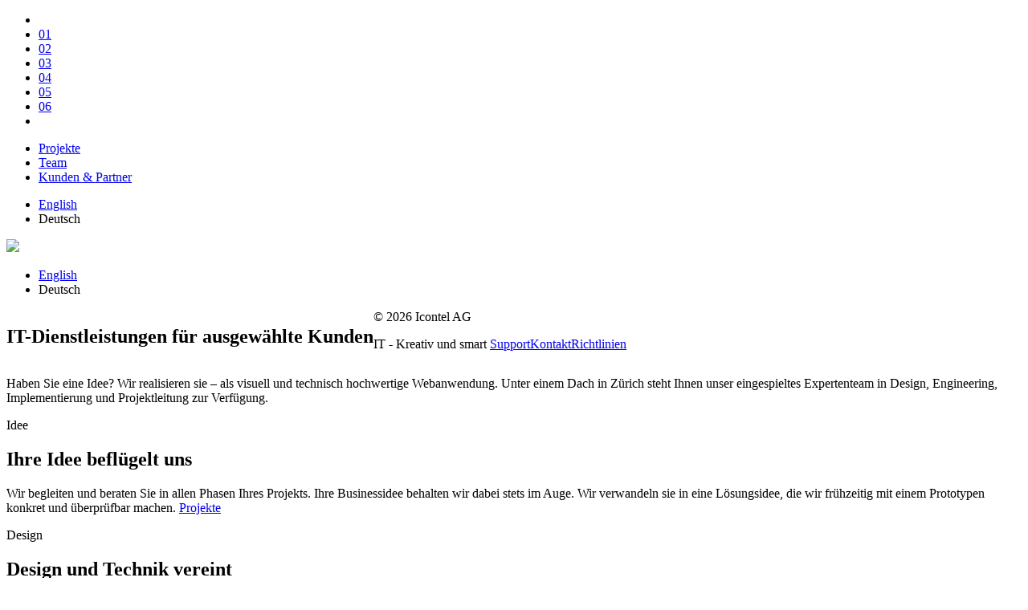

--- FILE ---
content_type: text/html; charset=utf-8
request_url: https://www.icontel.com/de-ch/home
body_size: 16175
content:
<!DOCTYPE html>
<html  lang="de-CH">
<head id="Head">
<!--*********************************************-->
<!-- DNN Platform - http://www.dnnsoftware.com   -->
<!-- Copyright (c) 2002-2018, by DNN Corporation -->
<!--*********************************************-->
<meta content="text/html; charset=UTF-8" http-equiv="Content-Type" /><title>
	Webanwendungen: Business Lösungen, Websites und Portale
</title><meta id="MetaDescription" name="DESCRIPTION" content="Icontel AG realisiert visuell und technisch hochwertige Webanwendungen. Wir bieten Beratung, Projektleitung und Implentierung von Webapplikationen. Wir beraten unsere Kunden und ihre Projekte auf strategischer, konzeptioneller und technischer Ebene." /><meta id="MetaKeywords" name="KEYWORDS" content=",DotNetNuke,DNN" /><meta id="MetaGenerator" name="GENERATOR" content="DotNetNuke " /><meta id="MetaRobots" name="ROBOTS" content="INDEX, FOLLOW" /><link href="/Resources/Shared/stylesheets/dnndefault/7.0.0/default.css?cdv=191" type="text/css" rel="stylesheet"/><link href="/DesktopModules/Icontel.ContentModule/module.css?cdv=191" type="text/css" rel="stylesheet"/><link href="/Portals/0/Skins/Icontel/skin.css?cdv=191" type="text/css" rel="stylesheet"/><link href="/Portals/0/portal.css?cdv=191" type="text/css" rel="stylesheet"/><link href="/Portals/0/Skins/Icontel/css/cookie_style.css?cdv=191" type="text/css" rel="stylesheet"/><link href="https://maxcdn.bootstrapcdn.com/font-awesome/4.5.0/css/font-awesome.min.css?cdv=191" type="text/css" rel="stylesheet"/><link href="/Portals/0/home.css?cdv=191" type="text/css" rel="stylesheet"/><link href="/Portals/0/Skins/Icontel/css/icontel-cookies.css?cdv=191" type="text/css" rel="stylesheet"/><link href="/Portals/0/Skins/Icontel/css/normalize.min.css?cdv=191" type="text/css" rel="stylesheet"/><link href="/Portals/0/Skins/Icontel/css/royalslider.css?cdv=191" type="text/css" rel="stylesheet"/><link href="/Portals/0/Skins/Icontel/css/progress.css?cdv=191" type="text/css" rel="stylesheet"/><link href="/Portals/0/Skins/Icontel/css/main.css?cdv=191" type="text/css" rel="stylesheet"/><script src="https://ajax.googleapis.com/ajax/libs/jquery/3.2.1/jquery.min.js?cdv=191" type="text/javascript"></script><script src="https://code.jquery.com/jquery-migrate-3.0.1.min.js?cdv=191" type="text/javascript"></script><script src="https://ajax.googleapis.com/ajax/libs/jqueryui/1.12.1/jquery-ui.min.js?cdv=191" type="text/javascript"></script><script type="text/javascript">
	if (typeof jQuery == 'undefined') {document.write('<script src="/Resources/libraries/jQuery/03_02_01/jquery.js" type="text/javascript"></' + 'script>');}
</script><meta name="google-site-verification" content="1vhLbcnECDPe-KkmO5dwqh21C_35rMWbXu-OEWrY8iQ" /><link rel='SHORTCUT ICON' href='/Portals/0/Skins/Icontel/content/icons/favicons/favicon.ico?ver=2019-02-04-115735-457' type='image/x-icon' />
				<meta http-equiv="X-UA-Compatible" name="iecompatibility" content="IE=edge" /><meta name="viewport" content="width=device-width, initial-scale=1, user-scalable=no" /></head>
<body id="Body">
    
    <form method="post" action="/de-ch/home" id="Form" enctype="multipart/form-data">
<div class="aspNetHidden">
<input type="hidden" name="__EVENTTARGET" id="__EVENTTARGET" value="" />
<input type="hidden" name="__EVENTARGUMENT" id="__EVENTARGUMENT" value="" />
<input type="hidden" name="__VIEWSTATE" id="__VIEWSTATE" value="MVzTPPJx02sXbB3Uc4ffIJU2vkjmLQqqE7i3ZrJ+YAuJerrae0An4ij4jR7/ZEyWXRRFTLLZmgyRXU7mAs7R41pJ4MUYEJO+bGGgHa2I5KBfRDy870TUJDBvAXSolwpWXjzTyJa9teWcFMBc+NsDCDU4Uj/K/RE8KEXyZMG+Bson53LiyxsSXpIEVtsHXgXVJlo3xTTxCsMBFKv8HsyVNKY6iQQoBk/dbWL0YCaYrqsqPmf5nQ/x0Cj3S0TFRQUYYuV+7GxESuC7suismHMxQvLKTKaI70z6KqH/WRFb/+sdkG6fpEmTuY/rVE35LUvNnA673kuW3uK5TG7NrfMTMErcz5hI24YmprQFiyfbM5mKDGdecAKbyKh+9AhXTskJxZpkjFZD4hqJhjEuMAWmLvcRnIr1GApbhpTTVMgLCF66ZIkWGZRc1mnQtTJSGSUSgI5rLrhlnADDqK5u4YHBlNhH73LKJZlNAp9t/926C6MBsQBM3kA1le5ysrtMoUnRtXWGWw/iW/ARAUDuxysGPUjTvN/cwSiB+pInMUOPIgpSjlTTwhYjJ71MVszfBWjtZ02U4BWpQTNkrQTYjbwAsD7r94u5MnDIOCFN2owITN1YbnVOzUVb5qLjX3YBQfLW0125hj83zGEIu0f6KQm6YNlIUYuBH8NL+6KXIpmY6vMoJvpRZDV5Fx/[base64]/S0GRBzeIvA4A2xkwLn7WIkSeyEWSrDxY4CGVxzqTBfte2C6oMAO2CdJnelmsm/TjoE7YDljsAah5Vun8Da3+PxQ0Rkq51o6RUZHKEk9Gd59SAYDyma5mTlwZ8=" />
</div>

<script type="text/javascript">
//<![CDATA[
var theForm = document.forms['Form'];
if (!theForm) {
    theForm = document.Form;
}
function __doPostBack(eventTarget, eventArgument) {
    if (!theForm.onsubmit || (theForm.onsubmit() != false)) {
        theForm.__EVENTTARGET.value = eventTarget;
        theForm.__EVENTARGUMENT.value = eventArgument;
        theForm.submit();
    }
}
//]]>
</script>


<script src="/WebResource.axd?d=pynGkmcFUV16a1vGxdRjkB4MbrwQm__0RPKYlONdg_kxCnWbZkbrZUP9sFA1&amp;t=638901536248157332" type="text/javascript"></script>


<script type="text/javascript">
//<![CDATA[
var __cultureInfo = {"name":"de-CH","numberFormat":{"CurrencyDecimalDigits":2,"CurrencyDecimalSeparator":".","IsReadOnly":false,"CurrencyGroupSizes":[3],"NumberGroupSizes":[3],"PercentGroupSizes":[3],"CurrencyGroupSeparator":"\u0027","CurrencySymbol":"CHF","NaNSymbol":"NaN","CurrencyNegativePattern":2,"NumberNegativePattern":1,"PercentPositivePattern":1,"PercentNegativePattern":1,"NegativeInfinitySymbol":"-∞","NegativeSign":"-","NumberDecimalDigits":2,"NumberDecimalSeparator":".","NumberGroupSeparator":"\u0027","CurrencyPositivePattern":2,"PositiveInfinitySymbol":"∞","PositiveSign":"+","PercentDecimalDigits":2,"PercentDecimalSeparator":".","PercentGroupSeparator":"\u0027","PercentSymbol":"%","PerMilleSymbol":"‰","NativeDigits":["0","1","2","3","4","5","6","7","8","9"],"DigitSubstitution":1},"dateTimeFormat":{"AMDesignator":"vorm.","Calendar":{"MinSupportedDateTime":"\/Date(-62135596800000)\/","MaxSupportedDateTime":"\/Date(253402300799999)\/","AlgorithmType":1,"CalendarType":1,"Eras":[1],"TwoDigitYearMax":2029,"IsReadOnly":false},"DateSeparator":".","FirstDayOfWeek":1,"CalendarWeekRule":2,"FullDateTimePattern":"dddd, d. MMMM yyyy HH:mm:ss","LongDatePattern":"dddd, d. MMMM yyyy","LongTimePattern":"HH:mm:ss","MonthDayPattern":"d. MMMM","PMDesignator":"nachm.","RFC1123Pattern":"ddd, dd MMM yyyy HH\u0027:\u0027mm\u0027:\u0027ss \u0027GMT\u0027","ShortDatePattern":"dd.MM.yyyy","ShortTimePattern":"HH:mm","SortableDateTimePattern":"yyyy\u0027-\u0027MM\u0027-\u0027dd\u0027T\u0027HH\u0027:\u0027mm\u0027:\u0027ss","TimeSeparator":":","UniversalSortableDateTimePattern":"yyyy\u0027-\u0027MM\u0027-\u0027dd HH\u0027:\u0027mm\u0027:\u0027ss\u0027Z\u0027","YearMonthPattern":"MMMM yyyy","AbbreviatedDayNames":["So.","Mo.","Di.","Mi.","Do.","Fr.","Sa."],"ShortestDayNames":["So.","Mo.","Di.","Mi.","Do.","Fr.","Sa."],"DayNames":["Sonntag","Montag","Dienstag","Mittwoch","Donnerstag","Freitag","Samstag"],"AbbreviatedMonthNames":["Jan","Feb","Mär","Apr","Mai","Jun","Jul","Aug","Sep","Okt","Nov","Dez",""],"MonthNames":["Januar","Februar","März","April","Mai","Juni","Juli","August","September","Oktober","November","Dezember",""],"IsReadOnly":false,"NativeCalendarName":"Gregorianischer Kalender","AbbreviatedMonthGenitiveNames":["Jan.","Feb.","März","Apr.","Mai","Juni","Juli","Aug.","Sep.","Okt.","Nov.","Dez.",""],"MonthGenitiveNames":["Januar","Februar","März","April","Mai","Juni","Juli","August","September","Oktober","November","Dezember",""]},"eras":[1,"n. Chr.",null,0]};//]]>
</script>

<script src="/ScriptResource.axd?d=NJmAwtEo3IqM0TuWsKbDB8kWAhlK5IVwbL-dG_N_e3euebx-tAxgagALGF0MOD4HSSPSLQQhUBGSijy3OuGnLIFP9OdDUGwm2hUg3m-xAhsOHKCpo7UVmlGowzM5iuuMd3V34g2&amp;t=5c0e0825" type="text/javascript"></script>
<script src="/ScriptResource.axd?d=dwY9oWetJoIYes9OfLWxojTHE9WNdhOK23PL22rNOo1aM3icZZZp79Pn9P8tcZfmI7BGjvylFbrTbSdOtcApAYkfndXGgOEEIjdDNS_U_eKyXj1SQfhN0euCm8h-YAqCHIDNdfDlZH1d5G5y0&amp;t=5c0e0825" type="text/javascript"></script>
<div class="aspNetHidden">

	<input type="hidden" name="__VIEWSTATEGENERATOR" id="__VIEWSTATEGENERATOR" value="CA0B0334" />
	<input type="hidden" name="__VIEWSTATEENCRYPTED" id="__VIEWSTATEENCRYPTED" value="" />
	<input type="hidden" name="__EVENTVALIDATION" id="__EVENTVALIDATION" value="+r2Z5sDVTnAa7hY88/7zLwK/QuLeVA8wtpG/jfdPWO4SY2csFf2JSJBVOIzIzrfrgwaQ4NZLuiW7j9L4nKfFzcxxorej6quwwvKZ2yWeF+HozXE6" />
</div><script src="/js/dnn.js?cdv=191" type="text/javascript"></script><script src="/js/dnn.modalpopup.js?cdv=191" type="text/javascript"></script><script src="/Resources/Shared/Scripts/jquery/jquery.hoverIntent.min.js?cdv=191" type="text/javascript"></script><script src="/Portals/0/Skins/Icontel/js/cookie-consent.js?cdv=191" type="text/javascript"></script><script src="/js/dnncore.js?cdv=191" type="text/javascript"></script><script src="/Resources/Shared/Scripts/dnn.jquery.js?cdv=191" type="text/javascript"></script><script src="https://cdnjs.cloudflare.com/ajax/libs/modernizr/2.8.3/modernizr.min.js?cdv=191" type="text/javascript"></script><script src="/Portals/0/Skins/Icontel/js/fullPage.js?cdv=191" type="text/javascript"></script><script src="/Portals/0/Skins/Icontel/js/ictRotator.js?cdv=191" type="text/javascript"></script><script src="/Portals/0/Skins/Icontel/js/scrollme.min.js?cdv=191" type="text/javascript"></script><script src="/Portals/0/Skins/Icontel/js/jquery.classyloader.js?cdv=191" type="text/javascript"></script><script src="/Portals/0/Skins/Icontel/js/jquery-asPieProgress.js?cdv=191" type="text/javascript"></script><script src="/Portals/0/Skins/Icontel/js/jquery.royalslider.min.js?cdv=191" type="text/javascript"></script><script src="/Portals/0/Skins/Icontel/js/focuspoint.js?cdv=191" type="text/javascript"></script><script src="/Portals/0/Skins/Icontel/js/jquery.keyframes.js?cdv=191" type="text/javascript"></script><script src="/Portals/0/Skins/Icontel/js/bodymovin.js?cdv=191" type="text/javascript"></script><script src="/Portals/0/Skins/Icontel/js/main.js?cdv=191" type="text/javascript"></script><script src="https://maps.google.com/maps/api/js?key=AIzaSyCay1bLAm_-6sUZpQmvoBUQhI-hTafUNss&amp;language=de&amp;cdv=191" type="text/javascript"></script><script src="/DesktopModules/Icontel.ContentModule/Content/Scripts/infobox.js?cdv=191" type="text/javascript"></script><script src="/DesktopModules/Icontel.ContentModule/Content/Scripts/ictMaps.js?cdv=191" type="text/javascript"></script>
<script type="text/javascript">
//<![CDATA[
Sys.WebForms.PageRequestManager._initialize('ScriptManager', 'Form', [], [], [], 90, '');
//]]>
</script>

        
        
        


<!--[if lt IE 9]>
    <script src="https://cdnjs.cloudflare.com/ajax/libs/html5shiv/3.7.2/html5shiv.min.js"></script>
    <script src="https://oss.maxcdn.com/respond/1.4.2/respond.min.js"></script>
<![endif]-->





<!--CDF(Css|https://maxcdn.bootstrapcdn.com/font-awesome/4.5.0/css/font-awesome.min.css?cdv=191|DnnPageHeaderProvider|100)-->
<!--CDF(Css|/Portals/0/Skins/Icontel/css/normalize.min.css?cdv=191|DnnPageHeaderProvider|110)-->
<!--CDF(Css|/Portals/0/Skins/Icontel/css/royalslider.css?cdv=191|DnnPageHeaderProvider|120)-->
<!--CDF(Css|/Portals/0/Skins/Icontel/css/progress.css?cdv=191|DnnPageHeaderProvider|130)-->
<!--CDF(Css|/Portals/0/Skins/Icontel/css/icontel-cookies.css?cdv=191|DnnPageHeaderProvider|135)-->
<!--CDF(Css|/Portals/0/Skins/Icontel/css/main.css?cdv=191|DnnPageHeaderProvider|140)-->

<!--CDF(Javascript|https://cdnjs.cloudflare.com/ajax/libs/modernizr/2.8.3/modernizr.min.js?cdv=191|DnnBodyProvider|110)-->
<!--CDF(Javascript|/Portals/0/Skins/Icontel/js/fullPage.js?cdv=191|DnnBodyProvider|120)-->
<!--CDF(Javascript|/Portals/0/Skins/Icontel/js/ictRotator.js?cdv=191|DnnBodyProvider|130)-->
<!--CDF(Javascript|/Portals/0/Skins/Icontel/js/scrollme.min.js?cdv=191|DnnBodyProvider|140)-->
<!--CDF(Javascript|/Portals/0/Skins/Icontel/js/jquery.classyloader.js?cdv=191|DnnBodyProvider|150)-->
<!--CDF(Javascript|/Portals/0/Skins/Icontel/js/jquery-asPieProgress.js?cdv=191|DnnBodyProvider|151)-->
<!--CDF(Javascript|/Portals/0/Skins/Icontel/js/jquery.royalslider.min.js?cdv=191|DnnBodyProvider|160)-->
<!--CDF(Javascript|/Portals/0/Skins/Icontel/js/scrollme.min.js?cdv=191|DnnBodyProvider|170)-->
<!--CDF(Javascript|/Portals/0/Skins/Icontel/js/focuspoint.js?cdv=191|DnnBodyProvider|180)-->
<!--CDF(Javascript|/Portals/0/Skins/Icontel/js/jquery.keyframes.js?cdv=191|DnnBodyProvider|190)-->
<!--CDF(Javascript|/Portals/0/Skins/Icontel/js/bodymovin.js?cdv=191|DnnBodyProvider|195)-->
<!--CDF(Javascript|/Portals/0/Skins/Icontel/js/main.js?cdv=191|DnnBodyProvider|200)-->

<!--CDF(Javascript|/Portals/0/Skins/Icontel/js/cookie-consent.js?cdv=191|DnnBodyProvider|100)-->
<!--CDF(Css|/Portals/0/Skins/Icontel/css/cookie_style.css?cdv=191|DnnPageHeaderProvider|100)-->
<!--CDF(Css|/Portals/0/Skins/Icontel/css/icontel-cookies.css?cdv=191|DnnPageHeaderProvider|101)-->

<script>
    (function () {
        var cookieParams = {
            isEU: true,
            colors: '#1199EE',
            type: 'Optanon',
            position: 'BannerTop',
            theme: 'Light',
            expires: 20,
            cookie_prefix: 'EU_',
            optin_cookie_name: 'OPTIN',
            agreed_cookie_name: 'AGREED',
            enableAllCookiesByDefault: true, //Changes optin, optout behaviour.
            test: false,
            idle: 0,
            defaultValue: 1,
            assosiatedCookies: {
                'strict': ['a'],
                'performance': ['b', 'c'],
                'functional': ['d', 'e', 'f'],
                'targeting': ['g', 'h', 'i', 'j']
            },
            message: 'Die Cookie-Einstellungen auf dieser Website sind so eingestellt, <strong>dass alle Cookies Ihnen das bestmögliche Erlebnis bieten.</strong> Wenn Sie fortfahren, ohne diese Einstellungen zu ändern, stimmen Sie dem zu - aber Sie können Ihre Einstellungen jederzeit ändern, indem Sie auf den Link Einstellungen ändern klicken, oder Sie können diese Website <strong>verlassen</strong>.',
            cancel: 'OK',
            leave: 'Leave',
            changeSettings: 'Einstellungen',
            linkText: 'Weiterlesen',
            link: '/de-ch/Richtlinien',
            inSettingsText: 'Ein HTTP Cookie, auch Cookie genannt, ist eine einfache Textdatei, welche bei der Benutzung einer Webseite im Web Browser gespeichert wird. Wenn ein User dieselbe Webseite später wieder besucht, ermöglicht dies einer Webseite, in Cookies gespeicherte Daten zu empfangen oder auszulesen, um Informationen über vergangene Aktivitäten des Besuchers auf dieser Webseite zu erhalten. Cookies können Informationen über besuchte Webseiten enthalten oder Login Details und Angaben, welche Knöpfe von einem User angeklickt wurden. Solche Daten können in einem Cookie während Monaten, manchmal sogar Jahren verbleiben. Die Hauptanwendung für Cookies liegt darin, das Benutzererlebnis auf einer Webseite zu verbessern.',
            strictList: [
                ['langauge', '', 'Head', ''],
                ['dnn_IsMobile', '', 'Head', ''],
                ['authentication', '', 'Head', ''],
                ['__RequestVerificationToken', '', 'Head', ''],
                ['LastPageId', '', 'Head', ''],
                ['.DOTNETNUKE', '', 'Head', ''],
                ['.ASPXANONYMOUS', '', 'Head', ''],
                ['EU_OPTIN', '', 'Head', ''],
                ['EU_AGREED', '', 'Head', '']
            ],
            performanceList: [
                ['Google Analytics', '', 'Head', ''],
                ['Google Conversion Page', '', 'Head', '']
            ],
            //functionList: [['Test Funcational Cookie', '', 'Head', '']],
            //targetList: [['Test Target Cookie', '', 'Head', '']],
            functionalList: {
                'strict': {
                    'will': 'Diese Cookies sind für das Funktionieren der Website notwendig und können in unseren Systemen nicht abgeschaltet werden. Sie werden in der Regel nur als Reaktion auf von Ihnen durchgeführte Aktionen gesetzt, die auf eine Anfrage nach Diensten hinauslaufen, wie z.B. das Festlegen Ihrer Datenschutzeinstellungen, das Einloggen oder das Ausfüllen von Formularen. Sie können Ihren Browser so einstellen, dass er Sie über diese Cookies informiert, aber einige Teile der Website funktionieren dann nicht. Diese Cookies speichern keine personenbezogenen Daten.',
                    'willnot': []
                },
                'performance': {
                    'will': 'Diese Cookies ermöglichen es uns, Besuche und Verkehrsquellen zu zählen, damit wir die Leistung unserer Website messen und verbessern können. Sie helfen uns zu wissen, welche Seiten am meisten und am wenigsten beliebt sind und wie sich die Besucher auf der Website bewegen. Alle Informationen, die diese Cookies sammeln, sind aggregiert und daher anonym. Wenn Sie diese Cookies nicht zulassen, wissen wir nicht, wann Sie unsere Website besucht haben, und können deren Leistung nicht überwachen.',
                    'willnot': []
                },
                'functional': {
                    'will': 'Diese Cookies ermöglichen es der Website, eine erweiterte Funktionalität und Personalisierung anzubieten. Sie können von uns oder von Drittanbietern, deren Dienste wir unseren Seiten hinzugefügt haben, gesetzt werden. Wenn Sie diese Cookies nicht zulassen, funktionieren einige dieser Dienste möglicherweise nicht richtig.	These cookies enable the website to provide enhanced functionality and personalization. They may be set by us or by third party providers whose services we have added to our pages. If you do not allow these cookies then some of these services may not function properly.',
                    'willnot': []
                },
                'targeting': {
                    'will': 'Diese Cookies können über unsere Website von unseren Werbepartnern gesetzt werden. Sie können von diesen Unternehmen verwendet werden, um ein Profil Ihrer Interessen zu erstellen und Ihnen relevante Anzeigen auf anderen Websites zu zeigen. Sie speichern nicht direkt persönliche Informationen, sondern basieren auf der eindeutigen Identifizierung Ihres Browsers und Internetgeräts. Wenn Sie diese Cookies nicht zulassen, werden Sie weniger gezielte Werbung erhalten.',
                    'willnot': []
                }
            },
            necassaryTitleTranslation: 'Zwingend nötig Cookies',
            performanceTitleTranslation: 'Google Cookies',
            functionalTitleTranslation: 'Functional Cookies',
            targetingTitleTranslation: 'Targeting Cookies',
            cookiePolicyTitleTranslation: 'Cookie-Richtlinie',
            cookiesUsedTranslation: 'Verwendete Cookies',
            activeTranslation: 'Aktiv',
            inactiveTranslation: 'Inaktiv',
            cookieSettingsTranslation: 'Einstellungen',
            tabCookiePrivacyTranslation: 'Cookie-Richtlinie',
            tabStrictlyNecessaryTranslation: 'Zwingend nötig',
            tabPerformanceTranslation: 'Google',
            tabFunctionalTranslation: 'Functional',
            tabTargetingTranslation: 'Targeting',
            alwaysActiveTranslation: 'Immer aktiv',
            cancelTranslation: 'Abbrechen',
            saveTranslation: 'Speichern',
            linkSettingsText: 'Weiterlesen',
            linkSettingsUrl: '/de-ch/Richtlinien',
            settingsThemeColor: '#1199EE',
        };

        $(function () {
            $('.btn-cookie-setting').on('click', function () {
                EU.CookiePreferenceUI.hide();
                EU.CookiePreferenceUI.toggleOptions();
                return false;
            });
        })

        $(window).load(function () {
            EU.CookieManager.init(cookieParams);
        });

    }());


</script>

<!-- Google Code for E-Mail Kontakt Conversion Page 
In your html page, add the snippet and call goog_report_conversion when someone clicks on the chosen link or button. -->
<script type="text/javascript">
    /* <![CDATA[ */
    goog_snippet_vars = function () {
        var w = window;
        w.google_conversion_id = 1063328495;
        w.google_conversion_label = "Ly6aCL-T5moQ77WE-wM";
        w.google_remarketing_only = false;
    }

    // DO NOT CHANGE THE CODE BELOW.
    goog_report_conversion = function (url) {
        goog_snippet_vars();
        window.google_conversion_format = "3";
        var opt = new Object();
        opt.onload_callback = function () {
            if (typeof (url) != 'undefined') {
                window.location = url;
            }
        }

        var conv_handler = window['google_trackConversion'];
        if (typeof (conv_handler) == 'function') {
            conv_handler(opt);
        }
    }
    /* ]]> */
</script>

<script type="text/javascript" src="//www.googleadservices.com/pagead/conversion_async.js">
</script>

<noscript>
    <div style="display: inline;">
        <img height="1" width="1" style="border-style: none;" alt="" src="//www.googleadservices.com/pagead/conversion/1063328495/?label=PqoOCKX0tWwQ77WE-wM&amp;guid=ON&amp;script=0" />
    </div>
</noscript>

<!-- Google Analytics -->
<script>
				(function(i,s,o,g,r,a,m){i['GoogleAnalyticsObject']=r;i[r]=i[r]||function(){
				(i[r].q=i[r].q||[]).push(arguments)},i[r].l=1*new Date();a=s.createElement(o),
				m=s.getElementsByTagName(o)[0];a.async=1;a.src=g;m.parentNode.insertBefore(a,m)
				})(window,document,'script','https://www.google-analytics.com/analytics.js','ga');

				ga('create', 'UA-1404199-4', 'auto');
				ga('send', 'pageview');
</script><script>
    console.log('Functional Script Goes here...')
</script><script>
    console.log('Targetting Script Goes here...')
</script>







<ul class="submenu">
    <li><a id="moveUp" class="submenu-arrow"><span class="icon-arrow-up"></span></a></li>
    <li data-menuanchor="introduction"><a href="#introduction">01</a></li>
    <li data-menuanchor="idea"><a href="#idea">02</a></li>
    <li data-menuanchor="design"><a href="#design">03</a></li>
    <li data-menuanchor="experts"><a href="#experts">04</a></li>
    <li data-menuanchor="clients"><a href="#clients">05</a></li>
    <li data-menuanchor="contact"><a href="#contact">06</a></li>
    <li><a id="moveDown" class="submenu-arrow"><span class="icon-arrow-down"></span></a></li>
</ul>

<div class="background"></div>

<div class="navigation-container">
    <div class="burger-container">
        <a>
            <span class="icon-close"></span>
        </a>
    </div>
    <!-- burger-container -->
    <nav>
        <ul>
  <li class=""><a href="https://www.icontel.com/de-ch/projekte">Projekte</a></li>
  <li class=""><a href="https://www.icontel.com/de-ch/team">Team</a></li>
  <li class=""><a href="https://www.icontel.com/de-ch/kunden-partner">Kunden &amp; Partner</a></li>
</ul>
    </nav>
    <div class="language-container">
        

<ul><li><a href="https://www.icontel.com/en-us/home" title="English ">English </a></li><li class="active"><a title="Deutsch ">Deutsch </a></li></ul>

    </div>
    <div class="news-container clearfix">
    </div>
    <!-- news-container -->
</div>

<div class="burger-container">
    <a>
        <span class="icon-burger"></span>
    </a>
</div>

<div id="fullpage">
    <section class="section " id="section0">
        <div class="header-container">
            <div class="logo-container">
                



<a href="https://www.icontel.com/de-ch/home">
    <img src="/Portals/0/Images/icontel.png?ver=2019-02-04-115735-410">
</a>

            </div>
        </div>
        <div class="sidebar-container">
            

<ul><li><a href="https://www.icontel.com/en-us/home" title="English ">English </a></li><li class="active"><a title="Deutsch ">Deutsch </a></li></ul>

        </div>
        <div class="wrapper intro-content">
            <div class="row title">
                <div id="dnn_IntroLead" class="column-8 pull-left">
                    
                <div class="DnnModule DnnModule-DNN_HTML DnnModule-784"><a name="784"></a><div id="dnn_ctr784_ContentPane"><!-- Start_Module_784 --><div id="dnn_ctr784_ModuleContent" class="DNNModuleContent ModDNNHTMLC">
	<div id="dnn_ctr784_HtmlModule_lblContent" class="Normal">
	<h1 class="white"><span class="primary">IT-Dienst&shy;leistungen</span> für ausgewählte Kunden</h1>
</div>

</div><!-- End_Module_784 --></div>
</div></div>
            </div>
            <div class="row text">
                <div id="dnn_IntroText" class="column-3 pull-right">
                <div class="DnnModule DnnModule-DNN_HTML DnnModule-785"><a name="785"></a><div id="dnn_ctr785_ContentPane"><!-- Start_Module_785 --><div id="dnn_ctr785_ModuleContent" class="DNNModuleContent ModDNNHTMLC">
	<div id="dnn_ctr785_HtmlModule_lblContent" class="Normal">
	<p class="white">Haben Sie eine Idee? Wir realisieren sie – als visuell und technisch hochwertige Webanwendung. Unter einem Dach in Zürich steht Ihnen unser eingespieltes Expertenteam in Design, Engineering, Implementierung und Projektleitung zur Verfügung.
                    </p>
</div>

</div><!-- End_Module_785 --></div>
</div></div>
            </div>
        </div>
        <div class="intro-background"></div>
        <div class="intro-footer">
            <span class="footer-copyright">
                <span id="dnn_dnnCopyright_lblCopyright" class="SkinObject">&copy; 2026 Icontel AG</span>

            </span>
            <div id="dnn_FooterText"><div class="DnnModule DnnModule-DNN_HTML DnnModule-788"><a name="788"></a><div id="dnn_ctr788_ContentPane"><!-- Start_Module_788 --><div id="dnn_ctr788_ModuleContent" class="DNNModuleContent ModDNNHTMLC">
	<div id="dnn_ctr788_HtmlModule_lblContent" class="Normal">
	<p><span>IT - Kreativ und smart</span> <span><a href="/de-ch/support">Support</a></span><span data-menuanchor="contact"><a href="#contact">Kontakt</a></span><span><a href="/de-ch/Richtlinien">Richtlinien</a></span></p>

</div>

</div><!-- End_Module_788 --></div>
</div></div>
        </div>
    </section>
    <section class="section" id="section1">
        <div id="dnn_IdeaTitle" class="section-title top left white"><div class="DnnModule DnnModule-DNN_HTML DnnModule-760"><a name="760"></a><div id="dnn_ctr760_ContentPane"><!-- Start_Module_760 --><div id="dnn_ctr760_ModuleContent" class="DNNModuleContent ModDNNHTMLC">
	<div id="dnn_ctr760_HtmlModule_lblContent" class="Normal">
	Idee
</div>

</div><!-- End_Module_760 --></div>
</div></div>
        <div class="wrapper">
            <div class="row section-content bottom">
                <div id="dnn_IdeaContent" class="column-6 pull-right">
                <div class="DnnModule DnnModule-DNN_HTML DnnModule-761"><a name="761"></a><div id="dnn_ctr761_ContentPane"><!-- Start_Module_761 --><div id="dnn_ctr761_ModuleContent" class="DNNModuleContent ModDNNHTMLC">
	<div id="dnn_ctr761_HtmlModule_lblContent" class="Normal">
	<h1 class="primary">Ihre Idee beflügelt uns</h1>

<p>Wir begleiten und beraten Sie in allen Phasen Ihres Projekts. Ihre Businessidee behalten wir dabei stets im Auge. Wir verwandeln sie in eine Lösungsidee, die wir frühzeitig mit einem Prototypen konkret und überprüfbar machen.
<a class="arrow" href="/de-ch/Projekte">Projekte</a></p>

</div>

</div><!-- End_Module_761 --></div>
</div></div>
            </div>
            <div class="animation-canvas left">
                <div id='animation-idea'></div>
            </div>
        </div>
    </section>
    <section class="section" id="section2">
        <div id="dnn_DesignTitle" class="section-title bottom right secondary"><div class="DnnModule DnnModule-DNN_HTML DnnModule-762"><a name="762"></a><div id="dnn_ctr762_ContentPane"><!-- Start_Module_762 --><div id="dnn_ctr762_ModuleContent" class="DNNModuleContent ModDNNHTMLC">
	<div id="dnn_ctr762_HtmlModule_lblContent" class="Normal">
	<span class="twogrey">De</span><span class="white">sign</span>
</div>

</div><!-- End_Module_762 --></div>
</div></div>
        <div class="wrapper">
            <div class="row section-content top">
                <div id="dnn_DesignContent" class="column-6 pull-left">
                <div class="DnnModule DnnModule-DNN_HTML DnnModule-763"><a name="763"></a><div id="dnn_ctr763_ContentPane"><!-- Start_Module_763 --><div id="dnn_ctr763_ModuleContent" class="DNNModuleContent ModDNNHTMLC">
	<div id="dnn_ctr763_HtmlModule_lblContent" class="Normal">
	<h1 class="primary">Design und Technik vereint</h1>
                    <p>Hier arbeiten Gestalter eng mit Technikern zusammen. Dank der Vernetzung von Grafik-Design, Software-Architektur und Web-Programmierung entstehen intelligente Lösungen, die das Leben unserer Kunden erleichtern. <a class="arrow" href="/de-ch/projekte">Projekte</a></p>
</div>

</div><!-- End_Module_763 --></div>
</div></div>
                <div class="animation-canvas right">
                    <div id='animation-design'></div>
                </div>
            </div>
        </div>
    </section>
    <section class="section" id="section3">
        <div id="dnn_ExpertTitle" class="section-title bottom right onegrey"><div class="DnnModule DnnModule-DNN_HTML DnnModule-764"><a name="764"></a><div id="dnn_ctr764_ContentPane"><!-- Start_Module_764 --><div id="dnn_ctr764_ModuleContent" class="DNNModuleContent ModDNNHTMLC">
	<div id="dnn_ctr764_HtmlModule_lblContent" class="Normal">
	Expert
</div>

</div><!-- End_Module_764 --></div>
</div></div>
        <div class="expert-container"></div>
        <div class="wrapper">
            <div class="row section-content top">
                <div id="dnn_ExpertContent" class="column-6 pull-right">
                <div class="DnnModule DnnModule-DNN_HTML DnnModule-765"><a name="765"></a><div id="dnn_ctr765_ContentPane"><!-- Start_Module_765 --><div id="dnn_ctr765_ModuleContent" class="DNNModuleContent ModDNNHTMLC">
	<div id="dnn_ctr765_HtmlModule_lblContent" class="Normal">
	<h1 class="primary">Experten an Ihrer Seite</h1>
<p>Sprechen Sie SQL, C#, AngularJS, HTML, CSS, JQuery und DNN? Wir schon. Das für Ihr
Projekt zusammengestellte Team verantwortet die zeitgemässe Umsetzung Ihrer Idee.
<a href="/de-ch/team" class="arrow">Team</a></p>
</div>

</div><!-- End_Module_765 --></div>
</div></div>
            </div>
            <div class="animation-canvas">
                <div id='animation-expert'></div>
            </div>
        </div>
    </section>
    <section class="section" id="section4">
        <div id="dnn_ClientTitle" class="section-title top right primary"><div class="DnnModule DnnModule-DNN_HTML DnnModule-766"><a name="766"></a><div id="dnn_ctr766_ContentPane"><!-- Start_Module_766 --><div id="dnn_ctr766_ModuleContent" class="DNNModuleContent ModDNNHTMLC">
	<div id="dnn_ctr766_HtmlModule_lblContent" class="Normal">
	Kunden
</div>

</div><!-- End_Module_766 --></div>
</div></div>
        <div class="wrapper">
            <div class="row section-content bottom">
                <div id="dnn_ClientContent" class="column-6 pull-left">
                <div class="DnnModule DnnModule-DNN_HTML DnnModule-767"><a name="767"></a><div id="dnn_ctr767_ContentPane"><!-- Start_Module_767 --><div id="dnn_ctr767_ModuleContent" class="DNNModuleContent ModDNNHTMLC">
	<div id="dnn_ctr767_HtmlModule_lblContent" class="Normal">
	<h1 class="secondary">Unseren Kunden ver&shy;pflich&shy;tet</h1>

<p>Im Zentrum steht immer das Bedürfnis. Für Auftraggeber aus verschiedensten Branchen sind wir Spezialisten und liefern Lösungen nach Mass, die den Geschäftsalltag vereinfachen. <a class="arrow" href="/de-ch/Kunden-Partner">Kunden &amp; Partner</a></p>

</div>

</div><!-- End_Module_767 --></div>
</div></div>
            </div>
            <div class="animation-canvas right">
                <div id='animation-client'></div>
            </div>
        </div>
    </section>
    <section class="section" id="section5">
        <div id="dnn_ContactTitle" class="section-title bottom right white"><div class="DnnModule DnnModule-DNN_HTML DnnModule-768"><a name="768"></a><div id="dnn_ctr768_ContentPane"><!-- Start_Module_768 --><div id="dnn_ctr768_ModuleContent" class="DNNModuleContent ModDNNHTMLC">
	<div id="dnn_ctr768_HtmlModule_lblContent" class="Normal">
	Kontakt
</div>

</div><!-- End_Module_768 --></div>
</div></div>
        <div id="dnn_ContactSubTitle"><div class="DnnModule DnnModule-DNN_HTML DnnModule-771"><a name="771"></a><div id="dnn_ctr771_ContentPane"><!-- Start_Module_771 --><div id="dnn_ctr771_ModuleContent" class="DNNModuleContent ModDNNHTMLC">
	<div id="dnn_ctr771_HtmlModule_lblContent" class="Normal">
	<h1 class="section-subtitle secondary">Kontaktieren Sie uns</h1>
</div>

</div><!-- End_Module_771 --></div>
</div></div>
        <div id="dnn_MapContainer">
        <div class="DnnModule DnnModule-IcontelContentModule DnnModule-427"><a name="427"></a><div id="dnn_ctr427_ContentPane"><!-- Start_Module_427 --><div id="dnn_ctr427_ModuleContent" class="DNNModuleContent ModIcontelContentModuleC">
	
<div id="dnn_ctr427_View_DivContent">


<script type="text/javascript">
        (function(){
            var mapOptions = {
                center: new google.maps.LatLng(47.049784, 8.307883), //46.818993, 8.238791
                zoom: 15,
                mapTypeControl: false,
                scrollwheel: false,
                mapTypeId: google.maps.MapTypeId.ROADMAP,
                pan:{
                    x:0,
                    y:0
                }
            };

            var mapStyles = [{
                stylers: [{
                    hue: "#0068B3"
                }, {
                    visibility: "on"
                }, {
                    saturation: -90
                }]
            }];

            var markerImage = {
                url: "/Portals/0/Skins/Icontel/content/icons/marker.png",
                size: new google.maps.Size(40, 50),
                origin: new google.maps.Point(0, 0),
                anchor: new google.maps.Point(20, 50),
                scaledSize: new google.maps.Size(40, 50)
            };

            var infoBoxOptions = {
                disableAutoPan: true,
                pixelOffset: new google.maps.Size(0, -130),
                zIndex: null,
                closeBoxMargin: "0px",
                closeBoxURL: "/Portals/0/Skins/Wartmann/content/icons/mapIconClose.png",
                isHidden: false,
                pane: "floatPane",
                enableEventPropagation: false,
                alignBottom: false,
                boxClass: 'custom-info-window'
            };

            var locations = [{"LocationType":{"Id":1,"Name":"LocationType1","SortOrder":1,"Label":"Location Type1","Translations":null,"$$hashKey":"object:38"},"Latitude":"47.368611","Longitude":"8.531368","Id":"ad26ce6c-acf1-4019-0a79-62135d2fffd1"}];

            for(var i =0; i<locations.length; i++){
                var location = locations[i];
                var linkText = '';
                if (location.Link1)
                {
                    var target = (location.Link1.IsNewTab)? ("target='_blank'") : "";
                    if (location.Link1.LinkType == "URL")
                    {
                        linkText = '<a href="'+ location.Link1.LinkURL+'" '+target+'>'+location.Link1.LinkText+'</a>';
                    }
                    else if (location.Link1.LinkType == "PAGE" && location.Link1.Page)
                    {
                        linkText = '<a href="/tabid/'+ location.Link1.Page.Id+'" '+target+'>'+location.Link1.LinkText+'</a>';
                    }
                }

                var content = '';
                content += (location.Title) ? '<div>' + location.Title + '</div>' : '';
                content += (location.LocationName) ? '<div>' + location.LocationName + '</div>' : '';
                content += (location.Address) ? '<div>' + location.Address + '</div>' : '';
                content += (location.PostalCodeAndCity) ? '<div>' + location.PostalCodeAndCity + '</div>' : '';
                content += (location.Phone) ? '<div>' + location.Phone + '</div>' : '';
                content += (location.Fax) ? '<div>' + location.Fax + '</div>' : '';
                content += (location.Email) ? '<div>' + location.Email + '</div>' : '';
                content += linkText;
                location.content = content;
            }

            google.maps.event.addDomListener(window, "load", function() {
                var map = new ICTMaps({
                    mapElementId: 'icontel-map119',
                    locations: locations,
                    showMoreLabel : 'Show more' || 'Mehr anzeigen',
                    mapOptions: mapOptions,
                    mapStyles : mapStyles,
                    markerImage: markerImage,
                    infoBoxOptions : infoBoxOptions
                });
                map.init();
            });
        })();
</script>

<div class="map-container" id="icontel-map119" style="height: 75vh;"></div></div>

</div><!-- End_Module_427 --></div>
</div></div>
        <div class="wrapper">
            <div id="dnn_ContactContent" class="row section-content bottom">
            <div class="DnnModule DnnModule-DNN_HTML DnnModule-769"><a name="769"></a><div id="dnn_ctr769_ContentPane"><!-- Start_Module_769 --><div id="dnn_ctr769_ModuleContent" class="DNNModuleContent ModDNNHTMLC">
	<div id="dnn_ctr769_HtmlModule_lblContent" class="Normal">
	<div class="column-3 pull-left"> <h5 class="primary">Icontel AG</h5> <p class="white">Seestrasse 353<br />CH-8038 Zürich</p> </div> <div class="column-3 pull-left"> <h5 class="primary">&nbsp;</h5> <p class="white"><a class="ict-track" href="mailto:info@icontel.com"><span class="icon-mail"></span>info@icontel.com</a></p></div> 
</div>

</div><!-- End_Module_769 --></div>
</div></div>
        </div>
        <div id="dnn_ContactMobile" class="show-on-map">
        <div class="DnnModule DnnModule-DNN_HTML DnnModule-770"><a name="770"></a><div id="dnn_ctr770_ContentPane"><!-- Start_Module_770 --><div id="dnn_ctr770_ModuleContent" class="DNNModuleContent ModDNNHTMLC">
	<div id="dnn_ctr770_HtmlModule_lblContent" class="Normal">
	<p><a class="mobile-map-trigger" href="https://goo.gl/maps/DRyPU8UbEDA2" target="_blank"><span class="icon-globe"></span>Auf Karte anzeigen</a></p>

</div>

</div><!-- End_Module_770 --></div>
</div></div>
    </section>
</div>
<div id="dnn_ContentPane"><div class="DnnModule DnnModule-IcontelContentModule DnnModule-428"><a name="428"></a><div id="dnn_ctr428_ContentPane"><!-- Start_Module_428 --><div id="dnn_ctr428_ModuleContent" class="DNNModuleContent ModIcontelContentModuleC">
	
<div id="dnn_ctr428_View_DivContent">



<div id="icontel-news120" class="icontel-news-container">
    <div class="wrapper">
        <div class="row">
    </div>
    </div>
</div></div>

</div><!-- End_Module_428 --></div>
</div></div>
<script>
    $(function () {
        



        var ideaAnim = bodymovin.loadAnimation({
            container: $('#animation-idea')[0],
            renderer: 'svg',
            loop: false,
            autoplay: false,
            prerender: true,
            path: '/portals/0/skins/icontel/content/animations/idea.json'
        });

        var designAnim = bodymovin.loadAnimation({
            container: $('#animation-design')[0],
            renderer: 'svg',
            loop: false,
            autoplay: false,
            prerender: true,
            path: '/portals/0/skins/icontel/content/animations/design.json'
        });

        var expertAnim = bodymovin.loadAnimation({
            container: $('#animation-expert')[0],
            renderer: 'svg',
            loop: false,
            autoplay: false,
            prerender: true,
            path: '/portals/0/skins/icontel/content/animations/expert.json'
        });

        var clientAnim = bodymovin.loadAnimation({
            container: $('#animation-client')[0],
            renderer: 'svg',
            loop: false,
            autoplay: false,
            prerender: true,
            path: '/portals/0/skins/icontel/content/animations/client.json'
        });


        $('#fullpage').fullpage({
            anchors: ['introduction', 'idea', 'design', 'experts', 'clients', 'contact'],
            menu: '.submenu',
            controlArrows: false,
            scrollingSpeed: 800,
            'css3': true,

            afterRender: function () {
                setTimeout(function () {
                    $('body').addClass('fcz');
                    $('#section0').addClass('fcz');
                    $('.submenu').addClass('fcz');
                }, 500);
            },

            onLeave: function (index, nextIndex, direction) {
                $('#section0').removeClass('fcz');
                $('body').removeClass('fcz');
                if (nextIndex == 1) {
                    $('#section0').addClass('ole');
                    $('body').addClass('ole');
                }

                if (index === 2) {
                    setTimeout(function(){
                        ideaAnim.goToAndStop(5, true);
                    },1000);
                }
                else if (index === 3) {
                    setTimeout(function () {
                        designAnim.goToAndStop(5, true);
                    }, 1000);
                }
                else if (index === 4) {
                    setTimeout(function () {
                        expertAnim.goToAndStop(5, true);
                    }, 1000);
                }
                else if (index === 5) {
                    setTimeout(function () {
                        clientAnim.goToAndStop(5, true);
                    }, 1000);
                }
            },

            afterLoad: function (anchorLink, index) {
                console.log(anchorLink);
                if (anchorLink === 'idea') {
                    ideaAnim.goToAndPlay(5, true);
                }
                else if (anchorLink === 'design') {
                    designAnim.goToAndPlay(5, true);
                }
                else if (anchorLink === 'experts') {
                    expertAnim.goToAndPlay(5, true);
                }
                else if (anchorLink === 'clients') {
                    clientAnim.goToAndPlay(5, true);
                }
            }
        });

        $(document).on('click', '#moveUp', function () {
            $.fn.fullpage.moveSectionUp();
        });

        $(document).on('click', '#moveDown', function () {
            $.fn.fullpage.moveSectionDown();
        });

        $(".textrotator .rotate").ictrotator({
            animation: "fade"
        });

        //var $rotators = $('.textrotator .rotator');



        
    });
</script>
<script>
    $(function () {
        $('body').addClass('index');
    });
</script>


<!--<script>
    var animData = {
        container: document.getElementById('animation-expert'),
        renderer: 'svg',
        loop: false,
        prerender: true,
        autoplay: true,
        path: '/portals/0/skins/icontel/content/animations/expert.json'
    };
    var anim = bodymovin.loadAnimation(animData);;
    window.onresize = anim.resize.bind(anim);
    /*function animLoaded() {
        bodymovin.goToAndStop('10' true);
    }*/
    /*anim.addEventListener('data_ready', function(){
        anim.frameModifier = 0.100;
        anim.frameMult = 0.100;
        anim.frameRate = 100;
    });*/
</script>-->

<!--<script>
    var animData = {
        wrapper: document.getElementById('bodymovin'),
        animType: 'svg',
        loop: false,
        prerender: true,
        autoplay: false,
        path: 'data.json'

    };
    var anim = bodymovin.loadAnimation(animData),
        container = document.getElementById('bodymovin');

    animLoaded();

    function animLoaded() {
        if (!anim.isLoaded) {
            setTimeout("animLoaded();", 1000);
            return;
        } else {
            attachScroll(anim, container, 50);
        }
    }
    function attachScroll(anim, container, speed) {
        var val = 0,
            totalFrames = anim.totalFrames*anim.frameRate;

        if (container.addEventListener) {
            container.addEventListener("mousewheel", MouseWheelHandler, false);
            container.addEventListener("DOMMouseScroll", MouseWheelHandler, false);
        }else{
            container.attachEvent("onmousewheel", MouseWheelHandler);
        }

        function MouseWheelHandler(e) {
            var e = window.event || e;
            var delta = Math.max(-1, Math.min(1, (e.wheelDelta || -e.detail)));
            if (delta < 0) {
                if (val < totalFrames) {
                    val += (Math.abs(delta))*speed;
                }
            }else {
                if (val > 0) {
                    val -= (Math.abs(delta))*speed;
                }
            }

            bodymovin.goToAndStop(val);
        }
    }
</script>-->

<!--<script>
    var animData = {
        container: document.getElementById('animation-client'),
        renderer: 'svg',
        loop: false,
        prerender: true,
        autoplay: true,
        path: '/portals/0/skins/icontel/content/animations/client.json'
    };
    var anim = bodymovin.loadAnimation(animData);;
    window.onresize = anim.resize.bind(anim);
</script>-->

        <input name="ScrollTop" type="hidden" id="ScrollTop" />
        <input name="__dnnVariable" type="hidden" id="__dnnVariable" autocomplete="off" value="`{`__scdoff`:`1`}" />
        
    </form>
    <!--CDF(Javascript|/js/dnncore.js?cdv=191|DnnBodyProvider|100)--><!--CDF(Css|/Portals/0/home.css?cdv=191|DnnPageHeaderProvider|100)--><!--CDF(Javascript|/js/dnn.modalpopup.js?cdv=191|DnnBodyProvider|50)--><!--CDF(Css|/Resources/Shared/stylesheets/dnndefault/7.0.0/default.css?cdv=191|DnnPageHeaderProvider|5)--><!--CDF(Css|/Portals/0/Skins/Icontel/skin.css?cdv=191|DnnPageHeaderProvider|15)--><!--CDF(Css|/DesktopModules/Icontel.ContentModule/module.css?cdv=191|DnnPageHeaderProvider|10)--><!--CDF(Css|/DesktopModules/Icontel.ContentModule/module.css?cdv=191|DnnPageHeaderProvider|10)--><!--CDF(Css|/DesktopModules/Icontel.ContentModule/module.css?cdv=191|DnnPageHeaderProvider|10)--><!--CDF(Css|/DesktopModules/Icontel.ContentModule/module.css?cdv=191|DnnPageHeaderProvider|10)--><!--CDF(Css|/Portals/0/portal.css?cdv=191|DnnPageHeaderProvider|35)--><!--CDF(Javascript|https://maps.google.com/maps/api/js?key=AIzaSyCay1bLAm_-6sUZpQmvoBUQhI-hTafUNss&language=de&cdv=191|DnnBodyProvider|510)--><!--CDF(Javascript|/DesktopModules/Icontel.ContentModule/Content/Scripts/infobox.js?cdv=191|DnnBodyProvider|520)--><!--CDF(Javascript|/DesktopModules/Icontel.ContentModule/Content/Scripts/ictMaps.js?cdv=191|DnnBodyProvider|530)--><!--CDF(Javascript|/js/dnn.js?cdv=191|DnnBodyProvider|12)--><!--CDF(Javascript|/Resources/Shared/Scripts/jquery/jquery.hoverIntent.min.js?cdv=191|DnnBodyProvider|55)--><!--CDF(Javascript|/Resources/Shared/Scripts/dnn.jquery.js?cdv=191|DnnBodyProvider|100)--><!--CDF(Javascript|/Resources/Shared/Scripts/jquery/jquery.hoverIntent.min.js?cdv=191|DnnBodyProvider|55)--><!--CDF(Javascript|https://ajax.googleapis.com/ajax/libs/jquery/3.2.1/jquery.min.js?cdv=191|DnnPageHeaderProvider|5)--><!--CDF(Javascript|https://code.jquery.com/jquery-migrate-3.0.1.min.js?cdv=191|DnnPageHeaderProvider|6)--><!--CDF(Javascript|https://ajax.googleapis.com/ajax/libs/jqueryui/1.12.1/jquery-ui.min.js?cdv=191|DnnPageHeaderProvider|10)-->
    
</body>
</html>

--- FILE ---
content_type: text/plain
request_url: https://www.google-analytics.com/j/collect?v=1&_v=j102&a=1723730639&t=pageview&_s=1&dl=https%3A%2F%2Fwww.icontel.com%2Fde-ch%2Fhome&ul=en-us%40posix&dt=Webanwendungen%3A%20Business%20L%C3%B6sungen%2C%20Websites%20und%20Portale&sr=1280x720&vp=1280x720&_u=IEBAAEABAAAAACAAI~&jid=737928764&gjid=231498881&cid=1405100712.1769530540&tid=UA-1404199-4&_gid=1567847249.1769530540&_r=1&_slc=1&z=2059424149
body_size: -450
content:
2,cG-0T6F80V0YF